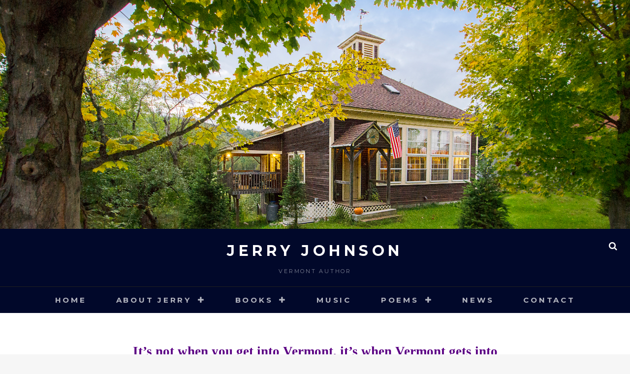

--- FILE ---
content_type: text/html; charset=UTF-8
request_url: https://jerryjohnsonvt.com/
body_size: 11040
content:
<!DOCTYPE html>
<html lang="en-US">
<head>
<meta charset="UTF-8">
<meta name="viewport" content="width=device-width, initial-scale=1">
<link rel="profile" href="http://gmpg.org/xfn/11">

<meta name='robots' content='index, follow, max-image-preview:large, max-snippet:-1, max-video-preview:-1' />

	<!-- This site is optimized with the Yoast SEO plugin v20.10 - https://yoast.com/wordpress/plugins/seo/ -->
	<title>Jerry Johnson | Vermont Author</title>
	<meta name="description" content="Welcome to the official website of Jerry Johnson. This Vermont Author has written two celebrated books, UP THE CREEK WITHOUT A SADDLE and NOAH’S SONG, as well as many poems. He is excited for his readers to learn more about the additional books coming soon. They include a mystery novel, another children’s picture book, a humorous book, and more poetry books." />
	<link rel="canonical" href="https://jerryjohnsonvt.com/" />
	<meta property="og:locale" content="en_US" />
	<meta property="og:type" content="website" />
	<meta property="og:title" content="Jerry Johnson, Vermont Author" />
	<meta property="og:description" content="Welcome to the official website of Jerry Johnson. This Vermont Author has written two celebrated books, UP THE CREEK WITHOUT A SADDLE and NOAH’S SONG, as well as many poems. He is excited for his readers to learn more about the additional books coming soon. They include a mystery novel, another children’s picture book, a humorous book, and more poetry books." />
	<meta property="og:url" content="https://jerryjohnsonvt.com/" />
	<meta property="og:site_name" content="Jerry Johnson" />
	<meta property="og:image" content="https://jerryjohnsonvt.com/wp-content/uploads/2018/08/jjohnson-14ah_CLB2319-sh-1024x678.jpg" />
	<meta property="og:image:width" content="1024" />
	<meta property="og:image:height" content="678" />
	<meta property="og:image:type" content="image/jpeg" />
	<meta name="twitter:card" content="summary_large_image" />
	<meta name="twitter:site" content="@jerryjohnsonvt" />
	<script type="application/ld+json" class="yoast-schema-graph">{"@context":"https://schema.org","@graph":[{"@type":"CollectionPage","@id":"https://jerryjohnsonvt.com/","url":"https://jerryjohnsonvt.com/","name":"Jerry Johnson | Vermont Author","isPartOf":{"@id":"https://jerryjohnsonvt.com/#website"},"about":{"@id":"https://jerryjohnsonvt.com/#organization"},"description":"Welcome to the official website of Jerry Johnson. This Vermont Author has written two celebrated books, UP THE CREEK WITHOUT A SADDLE and NOAH’S SONG, as well as many poems. He is excited for his readers to learn more about the additional books coming soon. They include a mystery novel, another children’s picture book, a humorous book, and more poetry books.","breadcrumb":{"@id":"https://jerryjohnsonvt.com/#breadcrumb"},"inLanguage":"en-US"},{"@type":"BreadcrumbList","@id":"https://jerryjohnsonvt.com/#breadcrumb","itemListElement":[{"@type":"ListItem","position":1,"name":"Home"}]},{"@type":"WebSite","@id":"https://jerryjohnsonvt.com/#website","url":"https://jerryjohnsonvt.com/","name":"Jerry Johnson","description":"Vermont Author","publisher":{"@id":"https://jerryjohnsonvt.com/#organization"},"potentialAction":[{"@type":"SearchAction","target":{"@type":"EntryPoint","urlTemplate":"https://jerryjohnsonvt.com/?s={search_term_string}"},"query-input":"required name=search_term_string"}],"inLanguage":"en-US"},{"@type":"Organization","@id":"https://jerryjohnsonvt.com/#organization","name":"Jerry Johnson, Vermont Author","url":"https://jerryjohnsonvt.com/","logo":{"@type":"ImageObject","inLanguage":"en-US","@id":"https://jerryjohnsonvt.com/#/schema/logo/image/","url":"https://jerryjohnsonvt.com/wp-content/uploads/2018/08/jjohnson-14ah_CLB2319-sh-1024x678.jpg","contentUrl":"https://jerryjohnsonvt.com/wp-content/uploads/2018/08/jjohnson-14ah_CLB2319-sh-1024x678.jpg","width":1024,"height":678,"caption":"Jerry Johnson, Vermont Author"},"image":{"@id":"https://jerryjohnsonvt.com/#/schema/logo/image/"},"sameAs":["https://www.facebook.com/UpTheCreekWithoutASaddle/ ","https://twitter.com/jerryjohnsonvt","https://www.instagram.com/jerryjohnsonvt/","https://www.linkedin.com/in/jerry-johnson-ab113727/","https://www.youtube.com/user/TheVermontpoet/videos "]}]}</script>
	<!-- / Yoast SEO plugin. -->


<link rel='dns-prefetch' href='//fonts.googleapis.com' />
<link rel="alternate" type="application/rss+xml" title="Jerry Johnson &raquo; Feed" href="https://jerryjohnsonvt.com/feed/" />
<link rel="alternate" type="application/rss+xml" title="Jerry Johnson &raquo; Comments Feed" href="https://jerryjohnsonvt.com/comments/feed/" />
<style id='wp-img-auto-sizes-contain-inline-css' type='text/css'>
img:is([sizes=auto i],[sizes^="auto," i]){contain-intrinsic-size:3000px 1500px}
/*# sourceURL=wp-img-auto-sizes-contain-inline-css */
</style>
<link rel='stylesheet' id='scap.flashblock-css' href='https://jerryjohnsonvt.com/wp-content/plugins/compact-wp-audio-player/css/flashblock.css?ver=6.9' type='text/css' media='all' />
<link rel='stylesheet' id='scap.player-css' href='https://jerryjohnsonvt.com/wp-content/plugins/compact-wp-audio-player/css/player.css?ver=6.9' type='text/css' media='all' />
<style id='wp-emoji-styles-inline-css' type='text/css'>

	img.wp-smiley, img.emoji {
		display: inline !important;
		border: none !important;
		box-shadow: none !important;
		height: 1em !important;
		width: 1em !important;
		margin: 0 0.07em !important;
		vertical-align: -0.1em !important;
		background: none !important;
		padding: 0 !important;
	}
/*# sourceURL=wp-emoji-styles-inline-css */
</style>
<style id='wp-block-library-inline-css' type='text/css'>
:root{--wp-block-synced-color:#7a00df;--wp-block-synced-color--rgb:122,0,223;--wp-bound-block-color:var(--wp-block-synced-color);--wp-editor-canvas-background:#ddd;--wp-admin-theme-color:#007cba;--wp-admin-theme-color--rgb:0,124,186;--wp-admin-theme-color-darker-10:#006ba1;--wp-admin-theme-color-darker-10--rgb:0,107,160.5;--wp-admin-theme-color-darker-20:#005a87;--wp-admin-theme-color-darker-20--rgb:0,90,135;--wp-admin-border-width-focus:2px}@media (min-resolution:192dpi){:root{--wp-admin-border-width-focus:1.5px}}.wp-element-button{cursor:pointer}:root .has-very-light-gray-background-color{background-color:#eee}:root .has-very-dark-gray-background-color{background-color:#313131}:root .has-very-light-gray-color{color:#eee}:root .has-very-dark-gray-color{color:#313131}:root .has-vivid-green-cyan-to-vivid-cyan-blue-gradient-background{background:linear-gradient(135deg,#00d084,#0693e3)}:root .has-purple-crush-gradient-background{background:linear-gradient(135deg,#34e2e4,#4721fb 50%,#ab1dfe)}:root .has-hazy-dawn-gradient-background{background:linear-gradient(135deg,#faaca8,#dad0ec)}:root .has-subdued-olive-gradient-background{background:linear-gradient(135deg,#fafae1,#67a671)}:root .has-atomic-cream-gradient-background{background:linear-gradient(135deg,#fdd79a,#004a59)}:root .has-nightshade-gradient-background{background:linear-gradient(135deg,#330968,#31cdcf)}:root .has-midnight-gradient-background{background:linear-gradient(135deg,#020381,#2874fc)}:root{--wp--preset--font-size--normal:16px;--wp--preset--font-size--huge:42px}.has-regular-font-size{font-size:1em}.has-larger-font-size{font-size:2.625em}.has-normal-font-size{font-size:var(--wp--preset--font-size--normal)}.has-huge-font-size{font-size:var(--wp--preset--font-size--huge)}.has-text-align-center{text-align:center}.has-text-align-left{text-align:left}.has-text-align-right{text-align:right}.has-fit-text{white-space:nowrap!important}#end-resizable-editor-section{display:none}.aligncenter{clear:both}.items-justified-left{justify-content:flex-start}.items-justified-center{justify-content:center}.items-justified-right{justify-content:flex-end}.items-justified-space-between{justify-content:space-between}.screen-reader-text{border:0;clip-path:inset(50%);height:1px;margin:-1px;overflow:hidden;padding:0;position:absolute;width:1px;word-wrap:normal!important}.screen-reader-text:focus{background-color:#ddd;clip-path:none;color:#444;display:block;font-size:1em;height:auto;left:5px;line-height:normal;padding:15px 23px 14px;text-decoration:none;top:5px;width:auto;z-index:100000}html :where(.has-border-color){border-style:solid}html :where([style*=border-top-color]){border-top-style:solid}html :where([style*=border-right-color]){border-right-style:solid}html :where([style*=border-bottom-color]){border-bottom-style:solid}html :where([style*=border-left-color]){border-left-style:solid}html :where([style*=border-width]){border-style:solid}html :where([style*=border-top-width]){border-top-style:solid}html :where([style*=border-right-width]){border-right-style:solid}html :where([style*=border-bottom-width]){border-bottom-style:solid}html :where([style*=border-left-width]){border-left-style:solid}html :where(img[class*=wp-image-]){height:auto;max-width:100%}:where(figure){margin:0 0 1em}html :where(.is-position-sticky){--wp-admin--admin-bar--position-offset:var(--wp-admin--admin-bar--height,0px)}@media screen and (max-width:600px){html :where(.is-position-sticky){--wp-admin--admin-bar--position-offset:0px}}

/*# sourceURL=wp-block-library-inline-css */
</style><style id='global-styles-inline-css' type='text/css'>
:root{--wp--preset--aspect-ratio--square: 1;--wp--preset--aspect-ratio--4-3: 4/3;--wp--preset--aspect-ratio--3-4: 3/4;--wp--preset--aspect-ratio--3-2: 3/2;--wp--preset--aspect-ratio--2-3: 2/3;--wp--preset--aspect-ratio--16-9: 16/9;--wp--preset--aspect-ratio--9-16: 9/16;--wp--preset--color--black: #000000;--wp--preset--color--cyan-bluish-gray: #abb8c3;--wp--preset--color--white: #ffffff;--wp--preset--color--pale-pink: #f78da7;--wp--preset--color--vivid-red: #cf2e2e;--wp--preset--color--luminous-vivid-orange: #ff6900;--wp--preset--color--luminous-vivid-amber: #fcb900;--wp--preset--color--light-green-cyan: #7bdcb5;--wp--preset--color--vivid-green-cyan: #00d084;--wp--preset--color--pale-cyan-blue: #8ed1fc;--wp--preset--color--vivid-cyan-blue: #0693e3;--wp--preset--color--vivid-purple: #9b51e0;--wp--preset--color--medium-black: #333333;--wp--preset--color--gray: #999999;--wp--preset--color--medium-gray: #666666;--wp--preset--color--light-gray: #f2f2f2;--wp--preset--gradient--vivid-cyan-blue-to-vivid-purple: linear-gradient(135deg,rgb(6,147,227) 0%,rgb(155,81,224) 100%);--wp--preset--gradient--light-green-cyan-to-vivid-green-cyan: linear-gradient(135deg,rgb(122,220,180) 0%,rgb(0,208,130) 100%);--wp--preset--gradient--luminous-vivid-amber-to-luminous-vivid-orange: linear-gradient(135deg,rgb(252,185,0) 0%,rgb(255,105,0) 100%);--wp--preset--gradient--luminous-vivid-orange-to-vivid-red: linear-gradient(135deg,rgb(255,105,0) 0%,rgb(207,46,46) 100%);--wp--preset--gradient--very-light-gray-to-cyan-bluish-gray: linear-gradient(135deg,rgb(238,238,238) 0%,rgb(169,184,195) 100%);--wp--preset--gradient--cool-to-warm-spectrum: linear-gradient(135deg,rgb(74,234,220) 0%,rgb(151,120,209) 20%,rgb(207,42,186) 40%,rgb(238,44,130) 60%,rgb(251,105,98) 80%,rgb(254,248,76) 100%);--wp--preset--gradient--blush-light-purple: linear-gradient(135deg,rgb(255,206,236) 0%,rgb(152,150,240) 100%);--wp--preset--gradient--blush-bordeaux: linear-gradient(135deg,rgb(254,205,165) 0%,rgb(254,45,45) 50%,rgb(107,0,62) 100%);--wp--preset--gradient--luminous-dusk: linear-gradient(135deg,rgb(255,203,112) 0%,rgb(199,81,192) 50%,rgb(65,88,208) 100%);--wp--preset--gradient--pale-ocean: linear-gradient(135deg,rgb(255,245,203) 0%,rgb(182,227,212) 50%,rgb(51,167,181) 100%);--wp--preset--gradient--electric-grass: linear-gradient(135deg,rgb(202,248,128) 0%,rgb(113,206,126) 100%);--wp--preset--gradient--midnight: linear-gradient(135deg,rgb(2,3,129) 0%,rgb(40,116,252) 100%);--wp--preset--font-size--small: 14px;--wp--preset--font-size--medium: 20px;--wp--preset--font-size--large: 30px;--wp--preset--font-size--x-large: 42px;--wp--preset--font-size--normal: 17px;--wp--preset--font-size--huge: 40px;--wp--preset--spacing--20: 0.44rem;--wp--preset--spacing--30: 0.67rem;--wp--preset--spacing--40: 1rem;--wp--preset--spacing--50: 1.5rem;--wp--preset--spacing--60: 2.25rem;--wp--preset--spacing--70: 3.38rem;--wp--preset--spacing--80: 5.06rem;--wp--preset--shadow--natural: 6px 6px 9px rgba(0, 0, 0, 0.2);--wp--preset--shadow--deep: 12px 12px 50px rgba(0, 0, 0, 0.4);--wp--preset--shadow--sharp: 6px 6px 0px rgba(0, 0, 0, 0.2);--wp--preset--shadow--outlined: 6px 6px 0px -3px rgb(255, 255, 255), 6px 6px rgb(0, 0, 0);--wp--preset--shadow--crisp: 6px 6px 0px rgb(0, 0, 0);}:where(.is-layout-flex){gap: 0.5em;}:where(.is-layout-grid){gap: 0.5em;}body .is-layout-flex{display: flex;}.is-layout-flex{flex-wrap: wrap;align-items: center;}.is-layout-flex > :is(*, div){margin: 0;}body .is-layout-grid{display: grid;}.is-layout-grid > :is(*, div){margin: 0;}:where(.wp-block-columns.is-layout-flex){gap: 2em;}:where(.wp-block-columns.is-layout-grid){gap: 2em;}:where(.wp-block-post-template.is-layout-flex){gap: 1.25em;}:where(.wp-block-post-template.is-layout-grid){gap: 1.25em;}.has-black-color{color: var(--wp--preset--color--black) !important;}.has-cyan-bluish-gray-color{color: var(--wp--preset--color--cyan-bluish-gray) !important;}.has-white-color{color: var(--wp--preset--color--white) !important;}.has-pale-pink-color{color: var(--wp--preset--color--pale-pink) !important;}.has-vivid-red-color{color: var(--wp--preset--color--vivid-red) !important;}.has-luminous-vivid-orange-color{color: var(--wp--preset--color--luminous-vivid-orange) !important;}.has-luminous-vivid-amber-color{color: var(--wp--preset--color--luminous-vivid-amber) !important;}.has-light-green-cyan-color{color: var(--wp--preset--color--light-green-cyan) !important;}.has-vivid-green-cyan-color{color: var(--wp--preset--color--vivid-green-cyan) !important;}.has-pale-cyan-blue-color{color: var(--wp--preset--color--pale-cyan-blue) !important;}.has-vivid-cyan-blue-color{color: var(--wp--preset--color--vivid-cyan-blue) !important;}.has-vivid-purple-color{color: var(--wp--preset--color--vivid-purple) !important;}.has-black-background-color{background-color: var(--wp--preset--color--black) !important;}.has-cyan-bluish-gray-background-color{background-color: var(--wp--preset--color--cyan-bluish-gray) !important;}.has-white-background-color{background-color: var(--wp--preset--color--white) !important;}.has-pale-pink-background-color{background-color: var(--wp--preset--color--pale-pink) !important;}.has-vivid-red-background-color{background-color: var(--wp--preset--color--vivid-red) !important;}.has-luminous-vivid-orange-background-color{background-color: var(--wp--preset--color--luminous-vivid-orange) !important;}.has-luminous-vivid-amber-background-color{background-color: var(--wp--preset--color--luminous-vivid-amber) !important;}.has-light-green-cyan-background-color{background-color: var(--wp--preset--color--light-green-cyan) !important;}.has-vivid-green-cyan-background-color{background-color: var(--wp--preset--color--vivid-green-cyan) !important;}.has-pale-cyan-blue-background-color{background-color: var(--wp--preset--color--pale-cyan-blue) !important;}.has-vivid-cyan-blue-background-color{background-color: var(--wp--preset--color--vivid-cyan-blue) !important;}.has-vivid-purple-background-color{background-color: var(--wp--preset--color--vivid-purple) !important;}.has-black-border-color{border-color: var(--wp--preset--color--black) !important;}.has-cyan-bluish-gray-border-color{border-color: var(--wp--preset--color--cyan-bluish-gray) !important;}.has-white-border-color{border-color: var(--wp--preset--color--white) !important;}.has-pale-pink-border-color{border-color: var(--wp--preset--color--pale-pink) !important;}.has-vivid-red-border-color{border-color: var(--wp--preset--color--vivid-red) !important;}.has-luminous-vivid-orange-border-color{border-color: var(--wp--preset--color--luminous-vivid-orange) !important;}.has-luminous-vivid-amber-border-color{border-color: var(--wp--preset--color--luminous-vivid-amber) !important;}.has-light-green-cyan-border-color{border-color: var(--wp--preset--color--light-green-cyan) !important;}.has-vivid-green-cyan-border-color{border-color: var(--wp--preset--color--vivid-green-cyan) !important;}.has-pale-cyan-blue-border-color{border-color: var(--wp--preset--color--pale-cyan-blue) !important;}.has-vivid-cyan-blue-border-color{border-color: var(--wp--preset--color--vivid-cyan-blue) !important;}.has-vivid-purple-border-color{border-color: var(--wp--preset--color--vivid-purple) !important;}.has-vivid-cyan-blue-to-vivid-purple-gradient-background{background: var(--wp--preset--gradient--vivid-cyan-blue-to-vivid-purple) !important;}.has-light-green-cyan-to-vivid-green-cyan-gradient-background{background: var(--wp--preset--gradient--light-green-cyan-to-vivid-green-cyan) !important;}.has-luminous-vivid-amber-to-luminous-vivid-orange-gradient-background{background: var(--wp--preset--gradient--luminous-vivid-amber-to-luminous-vivid-orange) !important;}.has-luminous-vivid-orange-to-vivid-red-gradient-background{background: var(--wp--preset--gradient--luminous-vivid-orange-to-vivid-red) !important;}.has-very-light-gray-to-cyan-bluish-gray-gradient-background{background: var(--wp--preset--gradient--very-light-gray-to-cyan-bluish-gray) !important;}.has-cool-to-warm-spectrum-gradient-background{background: var(--wp--preset--gradient--cool-to-warm-spectrum) !important;}.has-blush-light-purple-gradient-background{background: var(--wp--preset--gradient--blush-light-purple) !important;}.has-blush-bordeaux-gradient-background{background: var(--wp--preset--gradient--blush-bordeaux) !important;}.has-luminous-dusk-gradient-background{background: var(--wp--preset--gradient--luminous-dusk) !important;}.has-pale-ocean-gradient-background{background: var(--wp--preset--gradient--pale-ocean) !important;}.has-electric-grass-gradient-background{background: var(--wp--preset--gradient--electric-grass) !important;}.has-midnight-gradient-background{background: var(--wp--preset--gradient--midnight) !important;}.has-small-font-size{font-size: var(--wp--preset--font-size--small) !important;}.has-medium-font-size{font-size: var(--wp--preset--font-size--medium) !important;}.has-large-font-size{font-size: var(--wp--preset--font-size--large) !important;}.has-x-large-font-size{font-size: var(--wp--preset--font-size--x-large) !important;}
/*# sourceURL=global-styles-inline-css */
</style>

<style id='classic-theme-styles-inline-css' type='text/css'>
/*! This file is auto-generated */
.wp-block-button__link{color:#fff;background-color:#32373c;border-radius:9999px;box-shadow:none;text-decoration:none;padding:calc(.667em + 2px) calc(1.333em + 2px);font-size:1.125em}.wp-block-file__button{background:#32373c;color:#fff;text-decoration:none}
/*# sourceURL=/wp-includes/css/classic-themes.min.css */
</style>
<link rel='stylesheet' id='spacexchimp_p005-bootstrap-tooltip-css-css' href='https://jerryjohnsonvt.com/wp-content/plugins/social-media-buttons-toolbar/inc/lib/bootstrap-tooltip/bootstrap-tooltip.css?ver=4.73' type='text/css' media='all' />
<link rel='stylesheet' id='spacexchimp_p005-frontend-css-css' href='https://jerryjohnsonvt.com/wp-content/plugins/social-media-buttons-toolbar/inc/css/frontend.css?ver=4.73' type='text/css' media='all' />
<style id='spacexchimp_p005-frontend-css-inline-css' type='text/css'>

                    .sxc-follow-buttons {
                        text-align: center !important;
                    }
                    .sxc-follow-buttons .sxc-follow-button,
                    .sxc-follow-buttons .sxc-follow-button a,
                    .sxc-follow-buttons .sxc-follow-button a img {
                        width: 50px !important;
                        height: 50px !important;
                    }
                    .sxc-follow-buttons .sxc-follow-button {
                        margin: 5px !important;
                    }
                  
/*# sourceURL=spacexchimp_p005-frontend-css-inline-css */
</style>
<link rel='stylesheet' id='fotografie-fonts-css' href='https://fonts.googleapis.com/css?family=Montserrat%3A400%2C700%2C900%2C400italic%2C700italic%2C900italic&#038;subset=latin%2Clatin-ext' type='text/css' media='all' />
<link rel='stylesheet' id='font-awesome-css' href='https://jerryjohnsonvt.com/wp-content/themes/fotografie-pro/assets/css/font-awesome.css?ver=4.7.0' type='text/css' media='all' />
<link rel='stylesheet' id='fotografie-style-css' href='https://jerryjohnsonvt.com/wp-content/themes/fotografie-pro/style.css?ver=6.9' type='text/css' media='all' />
<link rel='stylesheet' id='fotografie-block-style-css' href='https://jerryjohnsonvt.com/wp-content/themes/fotografie-pro/assets/css/blocks.css?ver=1.0' type='text/css' media='all' />
<style id='fotografie-block-style-inline-css' type='text/css'>

		/* Custom Link Color */
		a,
		.portfolio-wrapper a,
		.post-archive .entry-title a,
		.hero-content-wrapper .entry-title a,
		.more-link,
		.post-archive .entry-meta a:hover,
		.post-archive .entry-meta a:focus,
		.comment-metadata a:hover,
		.comment-metadata a:focus,
		.woocommerce .woocommerce-breadcrumb.entry-breadcrumbs a {
			color: #1e73be;
		}
	

		/* Secondary Background Color */
		#masthead,
		.site-footer,
		.post-archive .hentry.sticky .entry-container,
		.button,
		button,
		input[type="button"],
		input[type="reset"],
		input[type="submit"],
		.comment-navigation a,
		.posts-navigation a,
		.site-main #infinite-handle span button,
		#scrollup,
		#feature-slider .more-link:hover span,
		#feature-slider .more-link:focus span,
		#feature-slider .cycle-prev:hover,
		#feature-slider .cycle-prev:focus,
		#feature-slider .cycle-next:hover,
		#feature-slider .cycle-next:focus,
		.site-footer select option,
		.wp-block-file .wp-block-file__button,
		.wp-block-button .wp-block-button__link {
		    background-color: #01082a;
		}

		#feature-slider .more-link:hover span,
		#feature-slider .more-link:focus span,
		#feature-slider .cycle-prev:hover,
		#feature-slider .cycle-prev:focus,
		#feature-slider .cycle-next:hover,
		#feature-slider .cycle-next:focus {
			border-color: #01082a;
		}

		/* Secondary Background Seven Color */
		.button:hover,
		.button:focus,
		button:hover,
		button:active,
		button:focus,
		input[type="button"]:hover,
		input[type="button"]:active,
		input[type="button"]:focus,
		input[type="reset"]:hover,
		input[type="reset"]:active,
		input[type="reset"]:focus,
		input[type="submit"]:hover,
		input[type="submit"]:active,
		input[type="submit"]:focus,
		.comment-navigation a:hover,
		.comment-navigation a:focus,
		.posts-navigation a:hover,
		.posts-navigation a:focus,
		.post-navigation a:hover,
		.post-navigation a:focus,
		.site-main #infinite-handle span button:hover,
		.site-main #infinite-handle span button:focus,
		#scrollup:hover,
		#scrollup:focus,
		.wp-block-file .wp-block-file__button:hover,
		.wp-block-file .wp-block-file__button:focus,
		.wp-block-button .wp-block-button__link:hover,
		.wp-block-button .wp-block-button__link:focus {
		    background: rgba( 1, 8, 42, 0.07);
		}
	
/*# sourceURL=fotografie-block-style-inline-css */
</style>
<script type="text/javascript" src="https://jerryjohnsonvt.com/wp-content/plugins/compact-wp-audio-player/js/soundmanager2-nodebug-jsmin.js?ver=6.9" id="scap.soundmanager2-js"></script>
<script type="text/javascript" src="https://jerryjohnsonvt.com/wp-includes/js/jquery/jquery.min.js?ver=3.7.1" id="jquery-core-js"></script>
<script type="text/javascript" src="https://jerryjohnsonvt.com/wp-includes/js/jquery/jquery-migrate.min.js?ver=3.4.1" id="jquery-migrate-js"></script>
<script type="text/javascript" src="https://jerryjohnsonvt.com/wp-content/plugins/social-media-buttons-toolbar/inc/lib/bootstrap-tooltip/bootstrap-tooltip.js?ver=4.73" id="spacexchimp_p005-bootstrap-tooltip-js-js"></script>
<link rel="https://api.w.org/" href="https://jerryjohnsonvt.com/wp-json/" /><link rel="EditURI" type="application/rsd+xml" title="RSD" href="https://jerryjohnsonvt.com/xmlrpc.php?rsd" />
<meta name="generator" content="WordPress 6.9" />
		<style type="text/css" id="wp-custom-css">
			.blog-section-headline .taxonomy-description {
  margin: 7px auto 0;
  max-width: 756px;
  font-family: Baskerville, "Palatino Linotype", Palatino, "Century Schoolbook L", "Times New Roman", "serif";
  font-size: 20pt;
  font-weight: 600;  
	line-height:115%;
  color: #5B0084;
}		</style>
		</head>

<body class="home blog wp-embed-responsive wp-theme-fotografie-pro hfeed fluid-layout no-sidebar">


<div id="page" class="site">
	<div class="site-inner">
		<a class="skip-link screen-reader-text" href="#content">Skip to content</a>

		
		<header id="masthead" class="site-header" role="banner">

						<div class="custom-header-media">
				<div id="wp-custom-header" class="wp-custom-header"><img src="https://jerryjohnsonvt.com/wp-content/uploads/2019/03/header-1.jpg" width="4928" height="1791" alt="" srcset="https://jerryjohnsonvt.com/wp-content/uploads/2019/03/header-1.jpg 4928w, https://jerryjohnsonvt.com/wp-content/uploads/2019/03/header-1-300x109.jpg 300w, https://jerryjohnsonvt.com/wp-content/uploads/2019/03/header-1-768x279.jpg 768w, https://jerryjohnsonvt.com/wp-content/uploads/2019/03/header-1-1024x372.jpg 1024w" sizes="(max-width: 4928px) 100vw, 4928px" decoding="async" fetchpriority="high" /></div>			</div><!-- .custom-header-media -->
		
			<div class="site-header-main">

				
	<div class="site-branding">
		<div class="wrapper">
						<div id="site-details">
									<h1 class="site-title"><a href="https://jerryjohnsonvt.com/" rel="home">Jerry Johnson</a></h1>
								<h2 class="site-description">Vermont Author</h2>
			</div><!-- #site-details -->
		</div><!-- .wrapper -->
	</div><!-- .site-branding -->

				
<div class="site-search">
	<button class="search-toggle" aria-expanded="false">
		<span class="screen-reader-text">Search</span>
	</button><!-- .search-toggle -->
	<div class="search-wrapper">
		

<form role="search" method="get" class="search-form" action="https://jerryjohnsonvt.com/">
	<label>
		<span class="screen-reader-text">Search for:</span>

		<input type="search" class="search-field" placeholder="Enter keyword&hellip;" value="" name="s" />
	</label>

	<button type="submit" class="search-submit"><span class="search-button-text">Search</span></button>
</form>
	</div><!-- .search-wrapper -->
</div><!-- .site-search -->

					<div class="menu-toggle-wrapper">
		<button id="menu-toggle" class="menu-toggle" aria-controls="top-menu" aria-expanded="false"></span><span class="menu-label">Menu</span></button>
	</div><!-- .menu-toggle-wrapper -->
	<div id="site-header-menu" class="site-header-menu">
		<div class="wrapper">
			
				<nav id="site-navigation" class="main-navigation" role="navigation" aria-label="Primary Menu">
					<ul id="primary-menu" class="menu nav-menu"><li id="menu-item-204" class="menu-item menu-item-type-custom menu-item-object-custom current-menu-item current_page_item menu-item-home menu-item-204"><a href="https://jerryjohnsonvt.com/" aria-current="page">Home</a></li>
<li id="menu-item-135" class="menu-item menu-item-type-post_type menu-item-object-page menu-item-has-children menu-item-135"><a href="https://jerryjohnsonvt.com/about-the-author/">About Jerry</a>
<ul class="sub-menu">
	<li id="menu-item-589" class="menu-item menu-item-type-post_type menu-item-object-page menu-item-589"><a href="https://jerryjohnsonvt.com/about-the-author/">About the Author</a></li>
	<li id="menu-item-253" class="menu-item menu-item-type-post_type menu-item-object-page menu-item-253"><a href="https://jerryjohnsonvt.com/about-the-author/photo-gallery/">Photo Gallery</a></li>
</ul>
</li>
<li id="menu-item-125" class="menu-item menu-item-type-post_type menu-item-object-page menu-item-has-children menu-item-125"><a href="https://jerryjohnsonvt.com/books/">Books</a>
<ul class="sub-menu">
	<li id="menu-item-533" class="menu-item menu-item-type-post_type menu-item-object-page menu-item-533"><a href="https://jerryjohnsonvt.com/books/up-the-creek-without-a-saddle/">Up the Creek Without a Saddle</a></li>
	<li id="menu-item-547" class="menu-item menu-item-type-post_type menu-item-object-page menu-item-547"><a href="https://jerryjohnsonvt.com/books/noahs-song/">Noah’s Song</a></li>
	<li id="menu-item-147" class="menu-item menu-item-type-post_type menu-item-object-page menu-item-147"><a href="https://jerryjohnsonvt.com/books/online-bookstore/">Online Bookstore</a></li>
</ul>
</li>
<li id="menu-item-584" class="menu-item menu-item-type-post_type menu-item-object-page menu-item-584"><a href="https://jerryjohnsonvt.com/the-poetry-of-jerry-johnson-set-to-music/">Music</a></li>
<li id="menu-item-129" class="menu-item menu-item-type-post_type menu-item-object-page menu-item-has-children menu-item-129"><a href="https://jerryjohnsonvt.com/poems/">Poems</a>
<ul class="sub-menu">
	<li id="menu-item-134" class="menu-item menu-item-type-post_type menu-item-object-page menu-item-134"><a href="https://jerryjohnsonvt.com/poems/natures-beatitudes/">Nature’s Beatitudes</a></li>
	<li id="menu-item-133" class="menu-item menu-item-type-post_type menu-item-object-page menu-item-133"><a href="https://jerryjohnsonvt.com/poems/break-clear-away/">Break Clear Away</a></li>
	<li id="menu-item-132" class="menu-item menu-item-type-post_type menu-item-object-page menu-item-132"><a href="https://jerryjohnsonvt.com/poems/on-the-passing-of-my-beloved-barn-cat/">On the Passing of My Beloved Barn Cat</a></li>
	<li id="menu-item-131" class="menu-item menu-item-type-post_type menu-item-object-page menu-item-131"><a href="https://jerryjohnsonvt.com/poems/a-walk-on-a-country-road/">A Walk on a Country Road</a></li>
	<li id="menu-item-130" class="menu-item menu-item-type-post_type menu-item-object-page menu-item-130"><a href="https://jerryjohnsonvt.com/poems/a-bed-of-clover/">A Bed of Clover</a></li>
</ul>
</li>
<li id="menu-item-139" class="menu-item menu-item-type-taxonomy menu-item-object-category menu-item-139"><a href="https://jerryjohnsonvt.com/category/in-the-news/">News</a></li>
<li id="menu-item-189" class="menu-item menu-item-type-post_type menu-item-object-page menu-item-189"><a href="https://jerryjohnsonvt.com/contact-the-author/">Contact</a></li>
</ul>
			
				<div class="mobile-search-wrapper">
					

<form role="search" method="get" class="search-form" action="https://jerryjohnsonvt.com/">
	<label>
		<span class="screen-reader-text">Search for:</span>

		<input type="search" class="search-field" placeholder="Enter keyword&hellip;" value="" name="s" />
	</label>

	<button type="submit" class="search-submit"><span class="search-button-text">Search</span></button>
</form>
				</div><!-- .search-wrapper -->

			</nav><!-- .main-navigation -->
		</div><!-- .wrapper -->
	</div><!-- .site-header-menu -->

			</div><!-- .site-header-main -->

		</header>

		
		
		<div id="content" class="site-content">

			
			
			
<div id="featured-content-section" class="section layout-three">
			<div class="blog-section-headline section-heading-wrap">
			
							<div class="taxonomy-description-wrapper">
					<p class="taxonomy-description section-subtitle">It’s not when you get into Vermont, it’s when Vermont gets into you.</p>
				</div><!-- .taxonomy-description-wrapper -->
					</div><!-- .section-heading-wrap -->
	
	<div class="featured-content-wrapper layout-three">

		
<article style="border-right: #FFFFFF 2px solid;" id="post-531" class="post-531 page type-page status-publish has-post-thumbnail hentry">
	<a class="post-thumbnail" href="https://jerryjohnsonvt.com/books/up-the-creek-without-a-saddle/">
	<img width="640" height="640" src="https://jerryjohnsonvt.com/wp-content/uploads/2018/08/Front-cover-Up-the-Creek-square-640x640.jpg" class="attachment-fotografie-featured-fluid size-fotografie-featured-fluid wp-post-image" alt="" decoding="async" srcset="https://jerryjohnsonvt.com/wp-content/uploads/2018/08/Front-cover-Up-the-Creek-square-640x640.jpg 640w, https://jerryjohnsonvt.com/wp-content/uploads/2018/08/Front-cover-Up-the-Creek-square-150x150.jpg 150w, https://jerryjohnsonvt.com/wp-content/uploads/2018/08/Front-cover-Up-the-Creek-square-300x300.jpg 300w, https://jerryjohnsonvt.com/wp-content/uploads/2018/08/Front-cover-Up-the-Creek-square-768x768.jpg 768w, https://jerryjohnsonvt.com/wp-content/uploads/2018/08/Front-cover-Up-the-Creek-square-1024x1024.jpg 1024w, https://jerryjohnsonvt.com/wp-content/uploads/2018/08/Front-cover-Up-the-Creek-square-533x533.jpg 533w, https://jerryjohnsonvt.com/wp-content/uploads/2018/08/Front-cover-Up-the-Creek-square-864x864.jpg 864w" sizes="(max-width: 640px) 100vw, 640px" />	</a>

	<header class="entry-header">
		<h2 class="entry-title"><a href="https://jerryjohnsonvt.com/books/up-the-creek-without-a-saddle/" rel="bookmark">Up the Creek Without a Saddle</a></h2>		<div class="entry-meta">
		
		</div><!-- .entry-meta -->
	</header>
</article>

<article style="border-right: #FFFFFF 2px solid;" id="post-543" class="post-543 page type-page status-publish has-post-thumbnail hentry">
	<a class="post-thumbnail" href="https://jerryjohnsonvt.com/books/noahs-song/">
	<img width="640" height="640" src="https://jerryjohnsonvt.com/wp-content/uploads/2019/03/Noah-cover-square-640x640.jpg" class="attachment-fotografie-featured-fluid size-fotografie-featured-fluid wp-post-image" alt="" decoding="async" srcset="https://jerryjohnsonvt.com/wp-content/uploads/2019/03/Noah-cover-square-640x640.jpg 640w, https://jerryjohnsonvt.com/wp-content/uploads/2019/03/Noah-cover-square-150x150.jpg 150w, https://jerryjohnsonvt.com/wp-content/uploads/2019/03/Noah-cover-square-300x300.jpg 300w, https://jerryjohnsonvt.com/wp-content/uploads/2019/03/Noah-cover-square-768x768.jpg 768w, https://jerryjohnsonvt.com/wp-content/uploads/2019/03/Noah-cover-square-1024x1024.jpg 1024w, https://jerryjohnsonvt.com/wp-content/uploads/2019/03/Noah-cover-square-533x533.jpg 533w, https://jerryjohnsonvt.com/wp-content/uploads/2019/03/Noah-cover-square-864x864.jpg 864w" sizes="(max-width: 640px) 100vw, 640px" />	</a>

	<header class="entry-header">
		<h2 class="entry-title"><a href="https://jerryjohnsonvt.com/books/noahs-song/" rel="bookmark">Noah’s Song</a></h2>		<div class="entry-meta">
		
		</div><!-- .entry-meta -->
	</header>
</article>

<article style="border-right: #FFFFFF 2px solid;" id="post-13" class="post-13 page type-page status-publish has-post-thumbnail hentry">
	<a class="post-thumbnail" href="https://jerryjohnsonvt.com/poems/">
	<img width="640" height="640" src="https://jerryjohnsonvt.com/wp-content/uploads/2019/03/poems-640x640.jpg" class="attachment-fotografie-featured-fluid size-fotografie-featured-fluid wp-post-image" alt="" decoding="async" srcset="https://jerryjohnsonvt.com/wp-content/uploads/2019/03/poems-640x640.jpg 640w, https://jerryjohnsonvt.com/wp-content/uploads/2019/03/poems-150x150.jpg 150w, https://jerryjohnsonvt.com/wp-content/uploads/2019/03/poems-300x300.jpg 300w, https://jerryjohnsonvt.com/wp-content/uploads/2019/03/poems-768x768.jpg 768w, https://jerryjohnsonvt.com/wp-content/uploads/2019/03/poems-1024x1024.jpg 1024w, https://jerryjohnsonvt.com/wp-content/uploads/2019/03/poems-533x533.jpg 533w, https://jerryjohnsonvt.com/wp-content/uploads/2019/03/poems-864x864.jpg 864w, https://jerryjohnsonvt.com/wp-content/uploads/2019/03/poems.jpg 1200w" sizes="(max-width: 640px) 100vw, 640px" />	</a>

	<header class="entry-header">
		<h2 class="entry-title"><a href="https://jerryjohnsonvt.com/poems/" rel="bookmark">Poems</a></h2>		<div class="entry-meta">
		
		</div><!-- .entry-meta -->
	</header>
</article>
	</div><!-- .featured-content-wrapper -->
</div><!-- #featured-content-section -->
		<div id="primary" class="content-area">
			<main id="main" class="site-main" role="main">

										<header class="blog-section-headline">
							<div class="page-title-wrapper">
								<h2 class="page-title">Latest News</h2>
							</div><!-- .page-title-wrapper -->
						</header>
					
				<div id="infinite-post-wrap" class="post-archive">

										
						
<article id="post-208 post-208" class="post-208 post type-post status-publish format-standard has-post-thumbnail hentry category-in-the-news">

		<div class="post-thumbnail" style="background-image: url( 'https://jerryjohnsonvt.com/wp-content/uploads/2018/08/ohj-header-640x640.jpg' )">
		<a class="cover-link" href="https://jerryjohnsonvt.com/an-old-schoolhouse-featured-in-old-house-journal/"></a>
	</div>


	<div class="entry-container content-right">
		<div class="post-wrapper">
			<header class="entry-header">
				<h2 class="entry-title"><a href="https://jerryjohnsonvt.com/an-old-schoolhouse-featured-in-old-house-journal/" rel="bookmark">An Old Schoolhouse Converted Into a Home</a></h2>			</header>

			<div class="entry-summary">
				<p>Ultimate salvaging: a schoolhouse becomes a home. In the heart of the Northeast Kingdom in Vermont sat an old, one-room schoolhouse, closed up for perhaps 30 years. It was August, a beautiful time of year in the Green Mountain State. The schoolhouse was for sale, &hellip; <a href="https://jerryjohnsonvt.com/an-old-schoolhouse-featured-in-old-house-journal/" class="more-link"><span>Read More<span class="screen-reader-text">An Old Schoolhouse Converted Into a Home</span></span></a></p>
			</div><!-- .entry-summary -->

							
<footer class="entry-meta">
	<span class="posted-on"><span class="screen-reader-text">Posted on</span> <time class="entry-date published" datetime="2018-08-23T16:57:21-04:00">August 23, 2018</time><time class="updated" datetime="2020-10-19T14:26:44-04:00">October 19, 2020</time></span><span class="byline"><span class="screen-reader-text">by </span><span class="author vcard"><a class="url fn n" href="https://jerryjohnsonvt.com/author/jjvtadmin/">Jerry Johnson</a></span></span></footer><!-- .entry-meta -->
					</div><!-- .post-wrapper -->
	</div><!-- .entry-container -->
</article><!-- #post-208 -->

					
						
<article id="post-77 post-77" class="post-77 post type-post status-publish format-standard has-post-thumbnail hentry category-in-the-news">

		<div class="post-thumbnail" style="background-image: url( 'https://jerryjohnsonvt.com/wp-content/uploads/2019/03/header-1-640x640.jpg' )">
		<a class="cover-link" href="https://jerryjohnsonvt.com/a-vermont-authors-schoolhouse-featured-in-vermont-magazine/"></a>
	</div>


	<div class="entry-container content-right">
		<div class="post-wrapper">
			<header class="entry-header">
				<h2 class="entry-title"><a href="https://jerryjohnsonvt.com/a-vermont-authors-schoolhouse-featured-in-vermont-magazine/" rel="bookmark">A VERMONT AUTHOR’S SCHOOLHOUSE FEATURED IN VERMONT MAGAZINE</a></h2>			</header>

			<div class="entry-summary">
				<p>Jerry Johnson converted a historic schoolhouse into a fine home and finds inspiration in his Northeast Kingdom surroundings. Most of us can remember days spent sitting in school and writing poetry when we were young, but for Jerry Johnson, writing poetry is still part of &hellip; <a href="https://jerryjohnsonvt.com/a-vermont-authors-schoolhouse-featured-in-vermont-magazine/" class="more-link"><span>Read More<span class="screen-reader-text">A VERMONT AUTHOR’S SCHOOLHOUSE FEATURED IN VERMONT MAGAZINE</span></span></a></p>
			</div><!-- .entry-summary -->

							
<footer class="entry-meta">
	<span class="posted-on"><span class="screen-reader-text">Posted on</span> <time class="entry-date published" datetime="2015-03-01T20:45:09-05:00">March 1, 2015</time><time class="updated" datetime="2020-10-19T14:26:52-04:00">October 19, 2020</time></span><span class="byline"><span class="screen-reader-text">by </span><span class="author vcard"><a class="url fn n" href="https://jerryjohnsonvt.com/author/jjvtadmin/">Jerry Johnson</a></span></span></footer><!-- .entry-meta -->
					</div><!-- .post-wrapper -->
	</div><!-- .entry-container -->
</article><!-- #post-77 -->

					
						
<article id="post-461 post-461" class="post-461 post type-post status-publish format-standard has-post-thumbnail hentry category-in-the-news">

		<div class="post-thumbnail" style="background-image: url( 'https://jerryjohnsonvt.com/wp-content/uploads/2019/05/Jerry-Johnson-Jon-Gailmor-signing-books-v2-640x640.jpg' )">
		<a class="cover-link" href="https://jerryjohnsonvt.com/acorn-club-and-story-time-kickoff-with-jerry-johnson-and-jon-gailmor/"></a>
	</div>


	<div class="entry-container content-right">
		<div class="post-wrapper">
			<header class="entry-header">
				<h2 class="entry-title"><a href="https://jerryjohnsonvt.com/acorn-club-and-story-time-kickoff-with-jerry-johnson-and-jon-gailmor/" rel="bookmark">Acorn Club and Story Time Kickoff with Jerry Johnson and Jon Gailmor</a></h2>			</header>

			<div class="entry-summary">
				<p>Welcome Youth Services Librarian McClenachan. Story time resumes in a big way with poet Jerry Johnson and singer song-writer Jon Gailmor performing NOAH&#8217;s SONG and other poems and songs. &hellip; <a href="https://jerryjohnsonvt.com/acorn-club-and-story-time-kickoff-with-jerry-johnson-and-jon-gailmor/" class="more-link"><span>Read More<span class="screen-reader-text">Acorn Club and Story Time Kickoff with Jerry Johnson and Jon Gailmor</span></span></a></p>
			</div><!-- .entry-summary -->

							
<footer class="entry-meta">
	<span class="posted-on"><span class="screen-reader-text">Posted on</span> <time class="entry-date published" datetime="2014-10-24T11:00:00-04:00">October 24, 2014</time><time class="updated" datetime="2020-10-19T14:26:58-04:00">October 19, 2020</time></span><span class="byline"><span class="screen-reader-text">by </span><span class="author vcard"><a class="url fn n" href="https://jerryjohnsonvt.com/author/jjvtadmin/">Jerry Johnson</a></span></span></footer><!-- .entry-meta -->
					</div><!-- .post-wrapper -->
	</div><!-- .entry-container -->
</article><!-- #post-461 -->

					
						
<article id="post-69 post-69" class="post-69 post type-post status-publish format-standard has-post-thumbnail hentry category-in-the-news">

		<div class="post-thumbnail" style="background-image: url( 'https://jerryjohnsonvt.com/wp-content/uploads/2013/10/vt-header-2-640x640.jpg' )">
		<a class="cover-link" href="https://jerryjohnsonvt.com/nek-poets-up-the-creek-without-a-saddle-featured-on-vermont-public-radio/"></a>
	</div>


	<div class="entry-container content-right">
		<div class="post-wrapper">
			<header class="entry-header">
				<h2 class="entry-title"><a href="https://jerryjohnsonvt.com/nek-poets-up-the-creek-without-a-saddle-featured-on-vermont-public-radio/" rel="bookmark">NEK Poet&#8217;s UP THE CREEK WITHOUT A SADDLE Featured on Vermont Public Radio</a></h2>			</header>

			<div class="entry-summary">
				<p>NEK Poet&#8217;s Words Put To Music Good poetry is music in itself—any lover of words knows that. But it’s not often that a book of poetry comes with a CD of music. That’s the case with Northeast Kingdom Poet Jerry Johnson’s new collection. The book, &hellip; <a href="https://jerryjohnsonvt.com/nek-poets-up-the-creek-without-a-saddle-featured-on-vermont-public-radio/" class="more-link"><span>Read More<span class="screen-reader-text">NEK Poet&#8217;s UP THE CREEK WITHOUT A SADDLE Featured on Vermont Public Radio</span></span></a></p>
			</div><!-- .entry-summary -->

							
<footer class="entry-meta">
	<span class="posted-on"><span class="screen-reader-text">Posted on</span> <time class="entry-date published" datetime="2013-10-24T13:58:49-04:00">October 24, 2013</time><time class="updated" datetime="2020-10-19T14:27:04-04:00">October 19, 2020</time></span><span class="byline"><span class="screen-reader-text">by </span><span class="author vcard"><a class="url fn n" href="https://jerryjohnsonvt.com/author/jjvtadmin/">Jerry Johnson</a></span></span></footer><!-- .entry-meta -->
					</div><!-- .post-wrapper -->
	</div><!-- .entry-container -->
</article><!-- #post-69 -->

					
				</div><!-- .post-archive -->

				
			</main>
		</div>

	
		</div>
		<footer id="colophon" class="site-footer" role="contentinfo">

			

			<div id="site-generator">
				<div class="wrapper">
					<div class="site-social">
   		<nav class="social-navigation" role="navigation" aria-label="Social Links Menu">
			<div class="menu-social-media-container"><ul id="menu-social-media" class="menu"><li id="menu-item-190" class="menu-item menu-item-type-custom menu-item-object-custom menu-item-190"><a href="https://www.facebook.com/UpTheCreekWithoutASaddle/"><span class="screen-reader-text">Facebook</span></a></li>
<li id="menu-item-191" class="menu-item menu-item-type-custom menu-item-object-custom menu-item-191"><a href="https://twitter.com/JerryJohnsonVT"><span class="screen-reader-text">Twitter</span></a></li>
<li id="menu-item-192" class="menu-item menu-item-type-custom menu-item-object-custom menu-item-192"><a href="https://www.instagram.com/jerryjohnsonvt/"><span class="screen-reader-text">Instagram</span></a></li>
<li id="menu-item-193" class="menu-item menu-item-type-custom menu-item-object-custom menu-item-193"><a href="https://www.youtube.com/user/TheVermontpoet/videos"><span class="screen-reader-text">YouTube</span></a></li>
<li id="menu-item-194" class="menu-item menu-item-type-custom menu-item-object-custom menu-item-194"><a href="https://www.linkedin.com/in/jerry-johnson-ab113727/"><span class="screen-reader-text">LinkedIn</span></a></li>
</ul></div>		</nav><!-- .social-navigation -->
	</div><!-- .site-social -->

					<div class="site-info">
	Copyright © 2026 <a href="https://jerryjohnsonvt.com/">Jerry Johnson</a>. All Rights Reserved. </div><!-- .site-info -->


				</div><!-- .wrapper -->
			</div><!-- #site-generator -->

		</footer>
	</div><!-- .site-inner -->
</div><!-- #page -->
<a href="#masthead" id="scrollup" class="backtotop"><span class="screen-reader-text">Scroll Up</span></a><script type="speculationrules">
{"prefetch":[{"source":"document","where":{"and":[{"href_matches":"/*"},{"not":{"href_matches":["/wp-*.php","/wp-admin/*","/wp-content/uploads/*","/wp-content/*","/wp-content/plugins/*","/wp-content/themes/fotografie-pro/*","/*\\?(.+)"]}},{"not":{"selector_matches":"a[rel~=\"nofollow\"]"}},{"not":{"selector_matches":".no-prefetch, .no-prefetch a"}}]},"eagerness":"conservative"}]}
</script>

<!-- WP Audio player plugin v1.9.9 - https://www.tipsandtricks-hq.com/wordpress-audio-music-player-plugin-4556/ -->
    <script type="text/javascript">
        soundManager.useFlashBlock = true; // optional - if used, required flashblock.css
        soundManager.url = 'https://jerryjohnsonvt.com/wp-content/plugins/compact-wp-audio-player/swf/soundmanager2.swf';
        function play_mp3(flg, ids, mp3url, volume, loops)
        {
            //Check the file URL parameter value
            var pieces = mp3url.split("|");
            if (pieces.length > 1) {//We have got an .ogg file too
                mp3file = pieces[0];
                oggfile = pieces[1];
                //set the file URL to be an array with the mp3 and ogg file
                mp3url = new Array(mp3file, oggfile);
            }

            soundManager.createSound({
                id: 'btnplay_' + ids,
                volume: volume,
                url: mp3url
            });

            if (flg == 'play') {
                    soundManager.play('btnplay_' + ids, {
                    onfinish: function() {
                        if (loops == 'true') {
                            loopSound('btnplay_' + ids);
                        }
                        else {
                            document.getElementById('btnplay_' + ids).style.display = 'inline';
                            document.getElementById('btnstop_' + ids).style.display = 'none';
                        }
                    }
                });
            }
            else if (flg == 'stop') {
    //soundManager.stop('btnplay_'+ids);
                soundManager.pause('btnplay_' + ids);
            }
        }
        function show_hide(flag, ids)
        {
            if (flag == 'play') {
                document.getElementById('btnplay_' + ids).style.display = 'none';
                document.getElementById('btnstop_' + ids).style.display = 'inline';
            }
            else if (flag == 'stop') {
                document.getElementById('btnplay_' + ids).style.display = 'inline';
                document.getElementById('btnstop_' + ids).style.display = 'none';
            }
        }
        function loopSound(soundID)
        {
            window.setTimeout(function() {
                soundManager.play(soundID, {onfinish: function() {
                        loopSound(soundID);
                    }});
            }, 1);
        }
        function stop_all_tracks()
        {
            soundManager.stopAll();
            var inputs = document.getElementsByTagName("input");
            for (var i = 0; i < inputs.length; i++) {
                if (inputs[i].id.indexOf("btnplay_") == 0) {
                    inputs[i].style.display = 'inline';//Toggle the play button
                }
                if (inputs[i].id.indexOf("btnstop_") == 0) {
                    inputs[i].style.display = 'none';//Hide the stop button
                }
            }
        }
    </script>
    <script type="text/javascript" src="https://jerryjohnsonvt.com/wp-content/themes/fotografie-pro/assets/js/skip-link-focus-fix.min.js?ver=20170616" id="fotografie-skip-link-focus-fix-js"></script>
<script type="text/javascript" src="https://jerryjohnsonvt.com/wp-content/themes/fotografie-pro/assets/js/navigation.min.js?ver=20170616" id="fotografie-navigation-js"></script>
<script type="text/javascript" src="https://jerryjohnsonvt.com/wp-content/themes/fotografie-pro/assets/js/jquery.matchHeight.min.js?ver=20151215" id="jquery-match-height-js"></script>
<script type="text/javascript" id="fotografie-custom-script-js-extra">
/* <![CDATA[ */
var fotografieScreenReaderText = {"expand":"expand child menu","collapse":"collapse child menu"};
//# sourceURL=fotografie-custom-script-js-extra
/* ]]> */
</script>
<script type="text/javascript" src="https://jerryjohnsonvt.com/wp-content/themes/fotografie-pro/assets/js/custom-scripts.min.js?ver=20170616" id="fotografie-custom-script-js"></script>
<script id="wp-emoji-settings" type="application/json">
{"baseUrl":"https://s.w.org/images/core/emoji/17.0.2/72x72/","ext":".png","svgUrl":"https://s.w.org/images/core/emoji/17.0.2/svg/","svgExt":".svg","source":{"concatemoji":"https://jerryjohnsonvt.com/wp-includes/js/wp-emoji-release.min.js?ver=6.9"}}
</script>
<script type="module">
/* <![CDATA[ */
/*! This file is auto-generated */
const a=JSON.parse(document.getElementById("wp-emoji-settings").textContent),o=(window._wpemojiSettings=a,"wpEmojiSettingsSupports"),s=["flag","emoji"];function i(e){try{var t={supportTests:e,timestamp:(new Date).valueOf()};sessionStorage.setItem(o,JSON.stringify(t))}catch(e){}}function c(e,t,n){e.clearRect(0,0,e.canvas.width,e.canvas.height),e.fillText(t,0,0);t=new Uint32Array(e.getImageData(0,0,e.canvas.width,e.canvas.height).data);e.clearRect(0,0,e.canvas.width,e.canvas.height),e.fillText(n,0,0);const a=new Uint32Array(e.getImageData(0,0,e.canvas.width,e.canvas.height).data);return t.every((e,t)=>e===a[t])}function p(e,t){e.clearRect(0,0,e.canvas.width,e.canvas.height),e.fillText(t,0,0);var n=e.getImageData(16,16,1,1);for(let e=0;e<n.data.length;e++)if(0!==n.data[e])return!1;return!0}function u(e,t,n,a){switch(t){case"flag":return n(e,"\ud83c\udff3\ufe0f\u200d\u26a7\ufe0f","\ud83c\udff3\ufe0f\u200b\u26a7\ufe0f")?!1:!n(e,"\ud83c\udde8\ud83c\uddf6","\ud83c\udde8\u200b\ud83c\uddf6")&&!n(e,"\ud83c\udff4\udb40\udc67\udb40\udc62\udb40\udc65\udb40\udc6e\udb40\udc67\udb40\udc7f","\ud83c\udff4\u200b\udb40\udc67\u200b\udb40\udc62\u200b\udb40\udc65\u200b\udb40\udc6e\u200b\udb40\udc67\u200b\udb40\udc7f");case"emoji":return!a(e,"\ud83e\u1fac8")}return!1}function f(e,t,n,a){let r;const o=(r="undefined"!=typeof WorkerGlobalScope&&self instanceof WorkerGlobalScope?new OffscreenCanvas(300,150):document.createElement("canvas")).getContext("2d",{willReadFrequently:!0}),s=(o.textBaseline="top",o.font="600 32px Arial",{});return e.forEach(e=>{s[e]=t(o,e,n,a)}),s}function r(e){var t=document.createElement("script");t.src=e,t.defer=!0,document.head.appendChild(t)}a.supports={everything:!0,everythingExceptFlag:!0},new Promise(t=>{let n=function(){try{var e=JSON.parse(sessionStorage.getItem(o));if("object"==typeof e&&"number"==typeof e.timestamp&&(new Date).valueOf()<e.timestamp+604800&&"object"==typeof e.supportTests)return e.supportTests}catch(e){}return null}();if(!n){if("undefined"!=typeof Worker&&"undefined"!=typeof OffscreenCanvas&&"undefined"!=typeof URL&&URL.createObjectURL&&"undefined"!=typeof Blob)try{var e="postMessage("+f.toString()+"("+[JSON.stringify(s),u.toString(),c.toString(),p.toString()].join(",")+"));",a=new Blob([e],{type:"text/javascript"});const r=new Worker(URL.createObjectURL(a),{name:"wpTestEmojiSupports"});return void(r.onmessage=e=>{i(n=e.data),r.terminate(),t(n)})}catch(e){}i(n=f(s,u,c,p))}t(n)}).then(e=>{for(const n in e)a.supports[n]=e[n],a.supports.everything=a.supports.everything&&a.supports[n],"flag"!==n&&(a.supports.everythingExceptFlag=a.supports.everythingExceptFlag&&a.supports[n]);var t;a.supports.everythingExceptFlag=a.supports.everythingExceptFlag&&!a.supports.flag,a.supports.everything||((t=a.source||{}).concatemoji?r(t.concatemoji):t.wpemoji&&t.twemoji&&(r(t.twemoji),r(t.wpemoji)))});
//# sourceURL=https://jerryjohnsonvt.com/wp-includes/js/wp-emoji-loader.min.js
/* ]]> */
</script>

</body>
</html>
